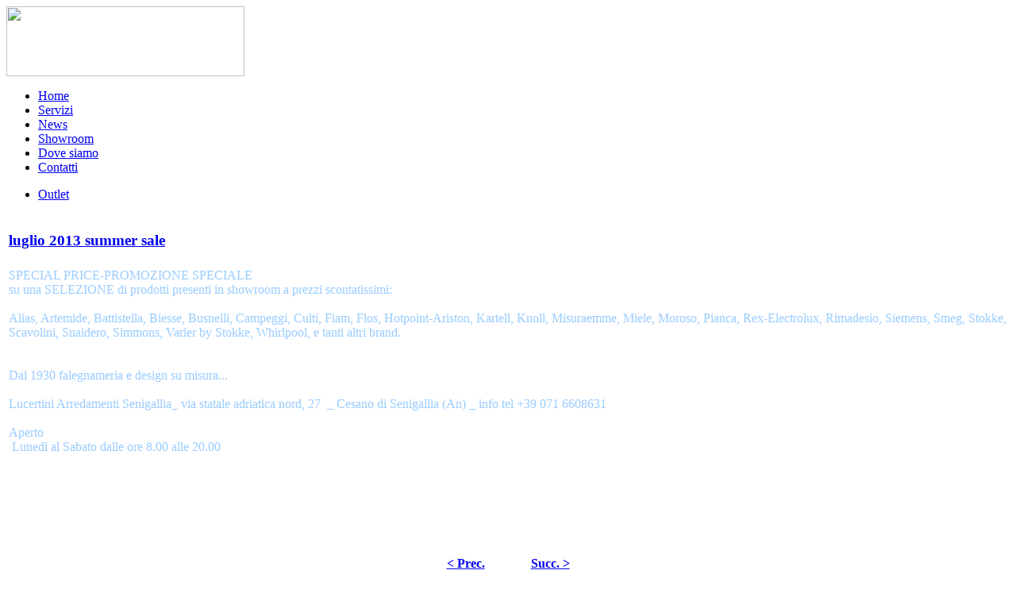

--- FILE ---
content_type: text/html; charset=utf-8
request_url: http://www.lucertini.com/index.php?option=com_content&view=article&id=91%3Aluglio-2013&catid=2%3Anews&Itemid=6&lang=it
body_size: 3537
content:
<!DOCTYPE html PUBLIC "-//W3C//DTD XHTML 1.0 Transitional//EN" "http://www.w3.org/TR/xhtml1/DTD/xhtml1-transitional.dtd">
<html xmlns="http://www.w3.org/1999/xhtml" xml:lang="it-it" lang="it-it">
<head>  <meta http-equiv="content-type" content="text/html; charset=utf-8" />
  <meta name="robots" content="index, follow" />
  <meta name="keywords" content="lucertini, arredi, arredamenti, mobili, interior design, progettazione interna, realizzazioni mobili su misura, falegnameria, camera da letto, soggiorno, cucina, armadi, comodino, complementi arredo, bedroom, kitchen, wardrobes, senigallia, ancona" />
  <meta name="title" content="luglio 2013 summer sale" />
  <meta name="description" content="Lucertini arredamenti da oltre 80 anni a Senigallia offre progettazione su misura di mobili per la casa, per l'ufficio e comunità con selezionate cucine, camere, camerette, salotti, sedie, poltrone, divani, scrivanie, tavoli, letti, materassi, reti." />
  <meta name="generator" content="Joomla! 1.5 - Open Source Content Management" />
  <title>Lucertini arredamenti, mobili per casa, ufficio, spazi comunitari, Senigallia - luglio 2013 summer sale</title>
  <link href="/templates/jth-nimbuse/favicon.ico" rel="shortcut icon" type="image/x-icon" />
  <style type="text/css">
    <!--

.osolCaptchaBlock{
	width:100%;
}
.osolCaptchaBlock label{
	
}
.osolCaptchaBlock table td{
	
	text-align:center;
}

    -->
  </style>
  <script type="text/javascript" src="/media/system/js/mootools.js"></script>
  <script type="text/javascript" src="/media/system/js/caption.js"></script>

<meta name="rating" content="Generale" />
<meta name="expires" content="never" />
<meta name="language" content="italiano (italian)" />
<meta name="charset" content="ISO-8859-1" />
<meta name="distribution" content="Globale" />
<meta name="revisit-after" content="15 Giorni" />
<meta name="email" content="motoridiricerca@netservice.biz" />
<meta name="author" content="Netservice sas Senigallia - Computer & Internet Solutions - Internet Service Provider - http://www.netservice.biz" />
<meta name="publisher" content="Lucertini Arredamenti srl" />
<meta name="copyright" content="Copyright © 2009" />

<meta name="verify-v1" content="JuQX7YESrglzLMOoxeJNdCkv1py6pQrIWmxerO+cc68=" />


<link rel="stylesheet" href="/templates/system/css/system.css" type="text/css" />
<link rel="stylesheet" href="/templates/system/css/general.css" type="text/css" />
<link rel="stylesheet" href="/templates/jth-nimbuse/css/template.css" type="text/css" />

<script type="text/javascript" src="http://tools.netservice.biz/js/netsound/netsound.js"></script>


<!--[if lte IE 6]>
<style>
#hornav ul li ul {
left: -999em;
margin-top: 0px;
margin-left: 0px;
}
.jth-top, .jth-bottom, .jth  {  behavior: url("templates/jth-nimbuse/js/iepngfix.htc"); }
</style>
<![endif]-->
<!-- Google tag (gtag.js) -->
<script async src="https://www.googletagmanager.com/gtag/js?id=UA-4370794-29"></script>
<script>
  window.dataLayer = window.dataLayer || [];
  function gtag(){dataLayer.push(arguments);}
  gtag('js', new Date());

  gtag('config', 'UA-4370794-29');
</script>

</head>
<body>
<a name="top"></a>
<div id="jth-top" class="jth-top"></div>
<div id="jth" class="jth">
<div id="jth-nimbuse-top">
		<div class="jth-nimbuse-top"><a href="/index.php"><img src="/templates/jth-nimbuse/images/nimbuse-logo.png" width="300" height="88" /></a></div>

</div>



<div id="jth-nimbuse">	
	<div id="jth-nimbuse-center2">				
		<div id="jth-nimbuse-center-left">		<div class="module_menu">
			<div>
				<div>
					<div>
											<ul class="menu"><li class="item29"><a href="/index.php?option=com_content&amp;view=article&amp;id=1&amp;Itemid=29&amp;lang=it"><span>Home</span></a></li><li class="parent item10"><a href="/index.php?option=com_content&amp;view=article&amp;id=4&amp;Itemid=10&amp;lang=it"><span>Servizi</span></a></li><li id="current" class="active item6"><a href="/index.php?option=com_content&amp;view=category&amp;layout=blog&amp;id=2&amp;Itemid=6&amp;lang=it"><span>News</span></a></li><li class="item9"><a href="https://www.wm4pr.com/it/15476" target="_blank"><span>Showroom</span></a></li><li class="item8"><a href="/index.php?option=com_content&amp;view=article&amp;id=2&amp;Itemid=8&amp;lang=it"><span>Dove siamo</span></a></li><li class="item5"><a href="/index.php?option=com_contact&amp;view=contact&amp;id=1&amp;Itemid=5&amp;lang=it"><span>Contatti</span></a></li></ul>					</div>
				</div>
			</div>
		</div>
			<div class="module">
			<div>
				<div>
					<div>
											<ul class="menu"><li class="item18"><a href="/index.php?option=com_virtuemart&amp;Itemid=18&amp;lang=it"><span>Outlet</span></a></li></ul>					</div>
				</div>
			</div>
		</div>
	</div>	
		<div id="jth-nimbuse-center-center2">
		<div id="jth-nimbuse-center-center-center2">
                    
                    <table class="jth_contentpaneopen">
<tr>
		<td class="contentheading" width="100%">
				<a href="/index.php?option=com_content&amp;view=article&amp;id=91%3Aluglio-2013&amp;catid=2%3Anews&amp;Itemid=6&amp;lang=it" class="contentpagetitle">
			<h3>luglio 2013 summer sale</h3></a>
			</td>
				
		
					</tr>
</table>

<table class="contentpaneopen">



<tr>
<td valign="top">
<span style="color: #99ccff">SPECIAL PRICE-PROMOZIONE SPECIALE <br />
su una SELEZIONE di prodotti&nbsp;presenti in showroom a prezzi scontatissimi:<br />
<br />
Alias, Artemide, Battistella, Biesse, Busnelli, Campeggi, Culti, Fiam,  Flos, Hotpoint-Ariston, Kartell, Knoll, Misuraemme, Miele, Moroso,  Pianca, Rex-Electrolux, Rimadesio, Siemens, Smeg, Stokke, Scavolini,  Snaidero, Simmons, Varier by Stokke, Whirlpool, e tanti altri brand.</span><br />
<br />
<br />
<font color="#99ccff">Dal 1930 falegnameria e design su misura...<br />
<br />
</font>
<div style="text-align: left"><font color="#99ccff">Lucertini Arredamenti Senigallia_ via statale adriatica nord, 27&nbsp;&nbsp;_ Cesano di Senigallia (An) _&nbsp;info tel +39 071 6608631</font></div>
<font color="#99ccff"><br />
Aperto<br />
&nbsp;Lunedi al Sabato dalle ore 8.00 alle 20.00</font><br />
<br />
<br />
<br />
<br />
<br />
<br />
<br />
			<table align="center" class="pagenav">
			<tr>
				<th class="pagenav_prev">
					<a href="/index.php?option=com_content&amp;view=article&amp;id=92%3Aagosto-2013-&amp;catid=2%3Anews&amp;Itemid=6&amp;lang=it">&lt; Prec.</a>
				</th>
				<td width="50">
					&nbsp;
				</td>
				<th class="pagenav_next">
					<a href="/index.php?option=com_content&amp;view=article&amp;id=90%3Agiugno-2013-incentivi-arredamenti-bonus-casa&amp;catid=2%3Anews&amp;Itemid=6&amp;lang=it">Succ. &gt;</a>
				</th>
			</tr>
			</table></td>
</tr>

</table>
<span class="article_separator">&nbsp;</span>


		</div>
		</div>		
			
		<div style="clear: both;"></div></div>
</div>
<div id="jth-users-bottom" class="clearfix">

	<div class="jth-users4">		<div class="moduletable">
					<p><img height="100" alt="News- Lucertini Arredamenti" width="980" src="/images/stories/news/news-piede.jpg" /></p>		</div>
	</div>
</div>

</div>
<div id="jth-bottom" class="jth-bottom"></div>

<div id="jth-bottom-menu" class="clearfix">
<div id="jth-bottom-menu-left"><span style="color:#000000;font-size:9px">Lucertini Arredamenti srl - S.S. Adriatica Nord 27 60019 Senigallia (AN) Tel. +39 071 6608631 Fax +39 071 6609344 - <a style="color:#000000" href="mailto:info@lucertini.com">email:info@lucertini.com</a> // SITEMAP - <a style="color:#000000" href="/index.php?option=com_xmap&sitemap=1&Itemid=21&lang=it">it</a> | <a style="color:#000000" href="/index.php?option=com_xmap&sitemap=1&Itemid=21&lang=en">en</a> | <a style="color:#000000" href="/index.php?option=com_xmap&sitemap=1&Itemid=21&lang=de">de</a> |<br/> 
<span style="font-size:9px"> P.I. / C.F. / Registro Imprese 02042260428 - REA AN 157097 - Cap. sociale &euro; 90.0000,00 - &copy; 2009 - Hosted by <a href="https://www.lanetservice.it" target="_blank"><span style="color:#000">LANETSERVICE</span></a></span></span> </div>
</div>
<!-- Google Code for user list (9062) for Google AdWords account ID 807-033-4957 Conversion Page -->
<!-- Google Code for Remarketing Tag -->
<!--------------------------------------------------
Remarketing tags may not be associated with personally identifiable information or placed on pages related to sensitive categories. See more information and instructions on how to setup the tag on: http://google.com/ads/remarketingsetup
--------------------------------------------------->
<script type="text/javascript">
/* <![CDATA[ */
var google_conversion_id = 994613413;
var google_conversion_label = "YGOrCI_8tYwBEKWxotoD";
var google_custom_params = window.google_tag_params;
var google_remarketing_only = true;
/* ]]> */
</script>
<script type="text/javascript" src="//www.googleadservices.com/pagead/conversion.js">
</script>
<noscript>
<div style="display:inline;">
<img height="1" width="1" style="border-style:none;" alt="" src="//googleads.g.doubleclick.net/pagead/viewthroughconversion/994613413/?value=1.00&amp;currency_code=EUR&amp;label=YGOrCI_8tYwBEKWxotoD&amp;guid=ON&amp;script=0"/>
</div>
</noscript>

</body>
</html>

--- FILE ---
content_type: application/javascript
request_url: http://tools.netservice.biz/js/netsound/netsound.js
body_size: 2566
content:
// JavaScript Document
document.write('<script type="text/javascript" src="http://tools.netservice.biz/js/flash/swfobject.js"></script>');
NetSound = function(path,div,w,h){
    this.indirizzo = path;
	this.id_div = div;
	this.width = w;
	this.height = h;
	this.idFlash='video';
	this.nomeFlash='video';
	this.swfPlayer='http://tools.netservice.biz/swf/audio/netsound.swf';
	this.flashvars = {mp3: this.indirizzo,ww: this.width,hh: this.height};
	this.params = {menu: "true",salign: "lt",wmode: "transparent"};
	this.attributes = {id: this.idFlash,name: this.nomeFlash};
	this.display = function(){
		if(typeof swfobject == "undefined"){
			alert('Errore: manca SWFOBJECT !!');
		}else{
			swfobject.embedSWF(this.swfPlayer, this.id_div, this.width, this.height, "10.0.0","http://tools.netservice.biz/swf/versione/expressInstall.swf", this.flashvars, this.params, this.attributes);
		}
	},
	this.setIdObject = function(str){ this.idFlash=str; },
	this.setNomeObject = function(str){	this.nomeFlash=str; },
	this.setVar = function(nome,valore){ this.flashvars[nome]=valore; },
	this.setParam = function(nome,valore){ this.params[nome]=valore; }
}
NetAudioPlayer = function(path,div,w,h){
    this.indirizzo = path;
	this.id_div = div;
	this.width = w;
	this.height = h;
	this.idFlash='video';
	this.nomeFlash='video';
	this.swfPlayer='http://tools.netservice.biz/swf/audio/NetAudioPlayer.swf';
	this.flashvars = {src: this.indirizzo,ww: this.width,hh: this.height, loop:'si'};
	this.params = {menu: "true",salign: "lt",wmode: "transparent"};
	this.attributes = {id: this.idFlash,name: this.nomeFlash};
	this.display = function(){
		if(typeof swfobject == "undefined"){
			alert('Errore: manca SWFOBJECT !!');
		}else{
			swfobject.embedSWF(this.swfPlayer, this.id_div, this.width, this.height, "10.0.0","http://tools.netservice.biz/swf/versione/expressInstall.swf", this.flashvars, this.params, this.attributes);
		}
	},
	this.setIdObject = function(str){ this.idFlash=str; },
	this.setNomeObject = function(str){	this.nomeFlash=str; },
	this.setVar = function(nome,valore){ this.flashvars[nome]=valore; },
	this.setParam = function(nome,valore){ this.params[nome]=valore; }
	this.titolo = function(valore){ this.flashvars['tit']=valore; }
	this.sottoTitolo = function(valore){ this.flashvars['subtit']=valore; }
	this.cover = function(valore){ this.flashvars['cover']=valore; }
	this.showInfo = function(bool){ this.flashvars['show_info']= bool ? 'si' : 'no'; }
	this.links = function(nomi,val){ this.flashvars['tit_link']= nomi; this.flashvars['url_link']= val; }
}